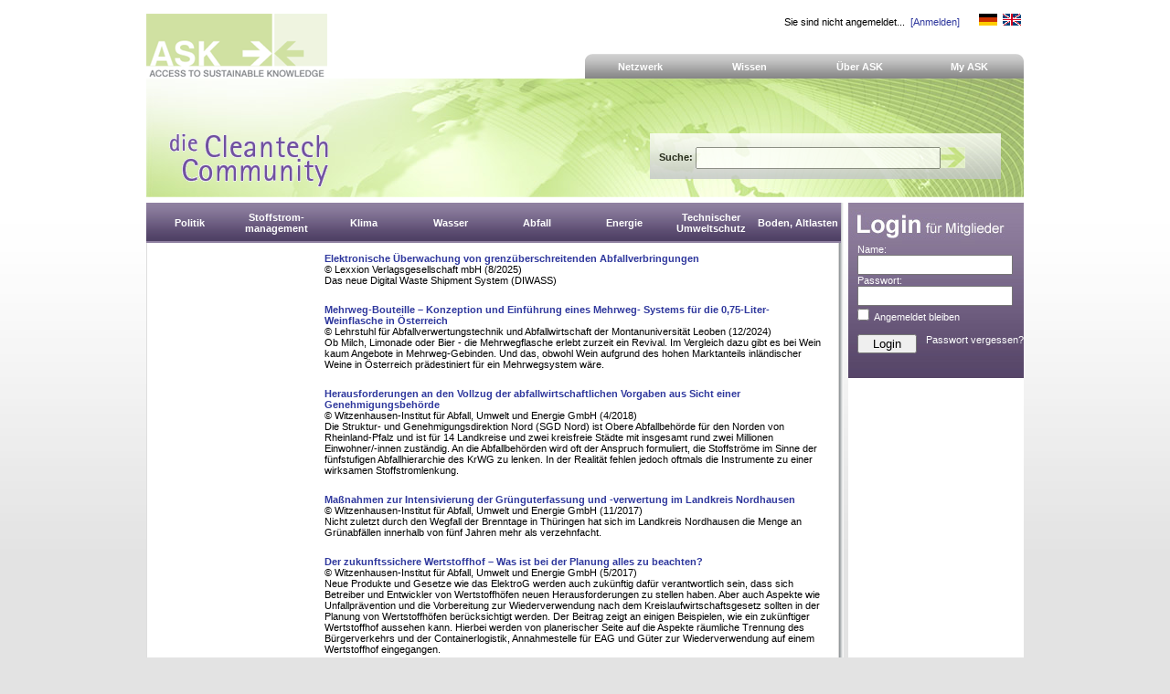

--- FILE ---
content_type: text/css
request_url: https://www.ask-eu.de/Global/Styles/Struktur2.asp?Menue=211
body_size: 2094
content:

BODY {
    PADDING: 15px;
    MARGIN: 0px;
    background-color: #e3e3e3;
    background-image: url(/global/images/BG_Body.jpg);
    background-repeat: repeat-x;
}

.NewsTeaserbild
{
	float: left;
	margin: 0px;
	padding: 0px;
	padding-right: 12px;
	text-align: left;
	padding-bottom: 12px;
	width: 180px;
}


.Headline_Sitemap   {	padding-left: 172px; }

.Text_Sitemap       {	float: right;	width: 655px;	padding-bottom: 15px; }

#Background-TOP     { POSITION: relative;	width: auto;	right: 0px;	float: right;	padding: 0px;	margin: 0px; }
#Rubriken           { background-image: url(/global/images/BG_Menue.jpg); vertical-align: middle; height: 44px; }
#TopLine            { height: 35px; width: 700px; Text-align: right; background-color: #ffffff; }
#NavigationTop      { padding-top: 2px; padding-bottom: 4px; padding-left: 180px;height: 30px; background-image: url(/global/images/BG_Navi_Top.jpg); background-repeat: no-repeat; background-position: 100% 100%; }
#NaviTop            { width: 700px; height: 71px; float: right; }
#Header             { width: 960px; border-bottom: 6px solid #ffffff; background-color: #ffffff;}
#Logo               { float: left; }
#Main               { POSITION: relative; width: 960px; margin: 0 auto; text-align: left; padding: 0px; background-image: url(/global/images/BG_Main.gif);  }
#ContentMain        { float: left;	height: auto; overflow: hidden; width: 760px; }
#Content            { width: 750px; padding: 5px; padding-top: 4px;}
#Marginalie         { float: right;	padding-left: 5px; padding-right: 5px; overflow: hidden; width: 182px; background-color: #ffffff; }
#Footer             { POSITION: relative; width: 940px; margin: 0 auto; text-align: center; padding: 10px; padding-top: 25px; background-image: url(/global/images/BG_Footer.gif); background-repeat: no-repeat; }
#Marginalie_Links   { width: 192px; float: left; }
#Inhalt131          { width: 546px; float: right; }
#frmSuche           { vertical-align: middle; width: 364px; height: 25px; float: right; padding: 10px; padding-top: 15px; margin-top: 60px; margin-right: 25px; background-image: url(/global/images/BG_Suche.jpg);     filter:Alpha(opacity=80);    opacity: 0.80;    -moz-opacity: 0.80;}


.Einspaltig_Links   { width: 192px; float: left; }
.Zweispaltig_Rechts { width: 384px; float: right; }



.Text_Cuadro    {    Font-size: 90%; }



.vertalign          { float: left; display: table; #position: relative; overflow: hidden; }



.Menue_Top          { float: left; width: 95px; text-align: center; height: 44px; display: table; #position: relative; overflow: hidden; }

.Menue_Top_Selected { Background-color: #543967;	float: left; width: 95px; height: 44px; text-align: center; display: table; #position: relative; overflow: hidden; }


.A_menue    {    FONT-WEIGHT: normal;    COLOR: #FFFFFF;    FONT-FAMILY: Verdana, Arial, Helvetica, sans-serif;    TEXT-DECORATION: none;    FONT-SIZE: 1em; }

.A_menue:hover
{
    FONT-WEIGHT: normal;
    COLOR: #FFFFFF;
    FONT-FAMILY: Verdana, Arial, Helvetica, sans-serif;
    TEXT-DECORATION: underline;
    FONT-SIZE: 1em;
}
.A_menue:visited:hover
{
    FONT-WEIGHT: normal;
    COLOR: #FFFFFF;
    FONT-FAMILY: Verdana, Arial, Helvetica, sans-serif;
    TEXT-DECORATION: underline;
    FONT-SIZE: 1em;
}
.A_menue:visited
{
    FONT-WEIGHT: normal;
    COLOR: #FFFFFF;
    FONT-FAMILY: Verdana, Arial, Helvetica, sans-serif;
    TEXT-DECORATION: none;
    FONT-SIZE: 1em;
}
.A_menue_Selected
{
    FONT-WEIGHT: normal;
    COLOR: #C4CE7E;
    FONT-FAMILY: Verdana, Arial, Helvetica, sans-serif;
    TEXT-DECORATION: none;
    FONT-SIZE: 1em;
}
.A_menue_Grau
{
    FONT-WEIGHT: normal;
    COLOR: #555555;
    FONT-FAMILY: Verdana, Arial, Helvetica, sans-serif;
    TEXT-DECORATION: none;
    FONT-SIZE: 1em;
}
.A_menue_Selected:hover
{
    FONT-WEIGHT: normal;
    COLOR: #C4CE7E;
    FONT-FAMILY: Verdana, Arial, Helvetica, sans-serif;
    TEXT-DECORATION: underline;
    FONT-SIZE: 1em;
}
.A_menue_Selected:visited:hover
{
    FONT-WEIGHT: normal;
    COLOR: #C4CE7E;
    FONT-FAMILY: Verdana, Arial, Helvetica, sans-serif;
    TEXT-DECORATION: underline;
    FONT-SIZE: 1em;
}
.A_menue_Selected:visited
{
    FONT-WEIGHT: normal;
    COLOR: #C4CE7E;
    FONT-FAMILY: Verdana, Arial, Helvetica, sans-serif;
    TEXT-DECORATION: none;
    FONT-SIZE: 1em;
}

.A_Menue_TOP
{
    FONT-WEIGHT: bold;
    COLOR: #FFFFFF;
    FONT-FAMILY: Verdana, Arial, Helvetica, sans-serif;
    TEXT-DECORATION: none;
    text-align: right;
}
.A_Menue_TOP:hover
{
    FONT-WEIGHT: bold;
    COLOR: #C4CE7E;
    FONT-FAMILY: Verdana, Arial, Helvetica, sans-serif;
    TEXT-DECORATION: none;
}
.A_Menue_TOP:visited:hover
{
    FONT-WEIGHT: bold;
    COLOR: #C4CE7E;
    FONT-FAMILY: Verdana, Arial, Helvetica, sans-serif;
    TEXT-DECORATION: none;
}

.A_Menue_TOP:visited
{
    FONT-WEIGHT: bold;
    COLOR: #FFFFFF;
    FONT-FAMILY: Verdana, Arial, Helvetica, sans-serif;
    TEXT-DECORATION: none;
}
.A_Menue_TOP_SELECTED
{
    FONT-WEIGHT: bold;
    COLOR: #C4CE7E;
    FONT-FAMILY: Verdana, Arial, Helvetica, sans-serif;
    TEXT-DECORATION: none;
    text-align: right;
}
.A_Menue_TOP_SELECTED:hover
{
    FONT-WEIGHT: bold;
    COLOR: #C4CE7E;
    FONT-FAMILY: Verdana, Arial, Helvetica, sans-serif;
    TEXT-DECORATION: none;
}
.A_Menue_TOP_SELECTED:visited
{
    FONT-WEIGHT: bold;
    COLOR: #C4CE7E;
    FONT-FAMILY: Verdana, Arial, Helvetica, sans-serif;
    TEXT-DECORATION: none;
}

.Eingabefeld_Suche
{
    BORDER: #cccccc 1px solid;
    COLOR: #cccccc;
    font-size: 1em; 
    height: 16px;
    BACKGROUND-COLOR: #ffffff;
	width: 120px;
	padding: 0px;
	margin:0px;
}
.Submit_Suche
{
    COLOR: #ffffff;
    font-size: 1em; 
    height: 22px;
	border: 0px;
	background-color: #ffffff;
	width: 20px;
	padding: 1px;
	margin-right: 10px;
    BACKGROUND-IMAGE: url(/global/images/btnSearch.gif);
	BACKGROUND-REPEAT: no-repeat;
}

.MehrInfo   {	clear: left;	padding-left: 192px;	padding-bottom: 12px;}

.TabelleHiGru
{
	padding-bottom: 15px;
	padding-right: 15px;
	background-image: url(/global/images/ItemBack.gif);
	background-repeat: no-repeat;
	background-position: 100% 100%;
}



// fuer Menue

#dd {
//  margin-left: 25%;
//  padding: 0 0 20px 0;
}

#dd li {
  margin: 0;
  padding: 0;
  list-style: none;
  float: left;
}

#dd li a.menu {
  display: block;
  text-align: center;
  FONT-WEIGHT: bold;
  padding: 4px 10px;
  margin: 0px;
  color: #FFF;
  width: 100px;
  text-decoration: none;
}



#dd li a.menu:hover {
  color: #C4CE7E;
}

.submenu {
  background: #8c8c8c;
  border-left: 1px solid #868686;
  border-right: 1px solid #868686;
  border-bottom: 1px solid #868686;
  visibility: hidden;
  position: absolute;
  z-index: 3;
  width: 148px;
}

.submenu a {
}

.a_submenu {
  display: block;
  text-align: left;
  text-decoration: none;
  padding: 5px;
  color: #FFFFFF;
  FONT-WEIGHT: bold;
  text-decoration: none;
}

.a_submenu:visited {
  display: block;
  text-align: left;
  text-decoration: none;
  padding: 5px;
  color: #FFFFFF;
  FONT-WEIGHT: bold;
  text-decoration: none;
}


.a_submenu:hover {
  color: #C4CE7E;
  background: #543967;
  FONT-WEIGHT: bold;
  text-decoration: none;
}

.submenu  {
//  color: #C4CE7E;
  color: #FFFFFF;
}


--- FILE ---
content_type: text/css
request_url: https://www.ask-eu.de/Global/Styles/UserStyles2.asp?Menue=211
body_size: 1303
content:

HR { border: 0px; border-bottom: dotted #999999 1px; height:1px; clear: both; }


.IntroText { font-family: verdana, arial, serif; font-size: 18px; font-style:italic; }
.IntroTextklein { font-family: verdana, arial, serif; font-size: 13px; font-style:italic; }
.KastenOben { BORDER-BOTTOM: #bbbbbb 1px solid; PADDING-BOTTOM: 9px; BACKGROUND-COLOR: #eeeeee; PADDING-LEFT: 9px; WIDTH: 732px; PADDING-RIGHT: 9px; MARGIN-BOTTOM: 15px; HEIGHT: 126px; PADDING-TOP: 9px; }
.KastenLinks { BACKGROUND-COLOR: #ffffff; PADDING-LEFT: 9px; WIDTH: 350px; FLOAT: left; }
.KastenRechts { BACKGROUND-COLOR: #ffffff; WIDTH: 350px; PADDING-RIGHT: 9px; FLOAT: right; }

HTML {
    FONT-FAMILY: Verdana, Arial, Helvetica, sans-serif;
    FONT-SIZE: 71%;
}

TD
{
    FONT-SIZE: 1em;
    FONT-WEIGHT: normal;
    TEXT-DECORATION: none;
}
TR
{
    FONT-SIZE: 1em;
    FONT-WEIGHT: normal;
    TEXT-DECORATION: none;
}
TABLE
{
    FONT-SIZE: 1em;
    FONT-WEIGHT: normal;
    TEXT-DECORATION: none;
}
FORM
{
    FONT-SIZE: 1em;
    FONT-WEIGHT: normal;
    TEXT-DECORATION: none;
}


A
{
    FONT-WEIGHT: normal;
    COLOR: #2E379D;
    FONT-FAMILY: Verdana, Arial, Helvetica, sans-serif;
    TEXT-DECORATION: none;
}
A:visited
{
    FONT-WEIGHT: normal;
    COLOR: #2E379D;
    FONT-FAMILY: Verdana, Arial, Helvetica, sans-serif;
    TEXT-DECORATION: none;
}
A:hover
{
    FONT-WEIGHT: normal;
    COLOR: #2E379D;
    FONT-FAMILY: Verdana, Arial, Helvetica, sans-serif;
    TEXT-DECORATION: underline;
}

H1
{
    FONT-WEIGHT: bold;
    FONT-SIZE: 1.2em;
    COLOR: ;
    FONT-FAMILY: Verdana, Arial, Helvetica, sans-serif;
    TEXT-DECORATION: none;
	padding-bottom: 2px;
}
H2
{
    FONT-WEIGHT: bold;
    FONT-SIZE: 1em;
    COLOR: ;
    FONT-FAMILY: Verdana, Arial, Helvetica, sans-serif;
    TEXT-DECORATION: none;
}
H3
{
    FONT-WEIGHT: bold;
    FONT-SIZE: 0.9em;
    COLOR: ;
    FONT-FAMILY: Verdana, Arial, Helvetica, sans-serif;
    TEXT-DECORATION: none;
}
H4
{
    FONT-WEIGHT: bold;
    FONT-SIZE: 1em;
    COLOR: #336699;
    FONT-FAMILY: Verdana, Arial, Helvetica, sans-serif;
    TEXT-DECORATION: none;
}
STRONG
{
    FONT-WEIGHT: bold;
    FONT-SIZE: 1em;
    FONT-FAMILY: Verdana, Arial, Helvetica, sans-serif;
    TEXT-DECORATION: none;
}
DIV
{
    FONT-WEIGHT: normal;
    FONT-SIZE: 1em;
    FONT-FAMILY: Verdana, Arial, Helvetica, sans-serif;
    TEXT-DECORATION: none;
}

P
{
    FONT-SIZE: 1em;
    FONT-WEIGHT: normal;
    FONT-FAMILY: Verdana, Arial, Helvetica, sans-serif;
    TEXT-DECORATION: none;
}
.Kasten_Einspaltig
{
	width: 180px;
	background-image: url(/global/images/Schatten.gif);
	background-repeat: no-repeat;
	background-position: 100% 100%;
	padding-bottom: 12px;
	padding-right: 12px;
}
.Kasten_Dreispaltig
{
	width: 552px;
	background-image: url(/global/images/Schatten.gif);
	background-repeat: no-repeat;
	background-position: 100% 100%;
	padding-bottom: 12px;
	padding-right: 12px;
}
.Kasten_Vierspaltig
{
	width: 756px;
	background-image: url(/global/images/Schatten.gif);
	background-repeat: no-repeat;
	background-position: 100% 100%;
	padding-bottom: 6px;
	padding-right: 6px;
	height: auto;
}
.Textblock_Zweispaltig
{
	width: 372px;
	padding-right: 12px;
}
.Inhalt_3Spaltig
	{
	padding-right: 12px;
	overflow: hidden;
	float: left;
	height: auto;
	width: 540px;
}
.Inhalt_1Spaltig
	{
	padding-right: 12px;
	overflow: hidden;
	float: left;
	height: auto;
	width: 180px;
}
.End_Float { clear: both; }
.Breaker_Link { break: left; }

.Ueberschrift_UeberForumz {
    FONT-WEIGHT: bold;
    FONT-SIZE: 1.2em;
    COLOR: #FFAD68;
    FONT-FAMILY: Verdana, Arial, Helvetica, sans-serif;
    TEXT-DECORATION: none;
	padding-bottom: 2px; }

.Ueberschrift_Magazin {
    FONT-WEIGHT: bold;
    FONT-SIZE: 1.2em;
    COLOR: #356A35;
    FONT-FAMILY: Verdana, Arial, Helvetica, sans-serif;
    TEXT-DECORATION: none;
	padding-bottom: 2px; }

.Ueberschrift_Kommunikation {
    FONT-WEIGHT: bold;
    FONT-SIZE: 1.2em;
    COLOR: #3B5DD7;
    FONT-FAMILY: Verdana, Arial, Helvetica, sans-serif;
    TEXT-DECORATION: none;
	padding-bottom: 2px; }

.Ueberschrift_ShopShare {
    FONT-WEIGHT: bold;
    FONT-SIZE: 1.2em;
    COLOR: #B1B13D;
    FONT-FAMILY: Verdana, Arial, Helvetica, sans-serif;
    TEXT-DECORATION: none;
	padding-bottom: 2px; }

.Ueberschrift_Service {
    FONT-WEIGHT: bold;
    FONT-SIZE: 1.2em;
    COLOR: #9E493E;
    FONT-FAMILY: Verdana, Arial, Helvetica, sans-serif;
    TEXT-DECORATION: none;
	padding-bottom: 2px; }
.Ueberschrift_Neutral {
    FONT-WEIGHT: bold;
    FONT-SIZE: 1.2em;
    COLOR: #696969;
    FONT-FAMILY: Verdana, Arial, Helvetica, sans-serif;
    TEXT-DECORATION: none;
	padding-bottom: 2px; }

.Ueberschrift_Violett {
    FONT-WEIGHT: bold;
    FONT-SIZE: 1.2em;
    COLOR: #543967;
    FONT-FAMILY: Verdana, Arial, Helvetica, sans-serif;
    TEXT-DECORATION: none;
	padding-bottom: 2px; }

.Ueberschrift_Hellgruen {
    FONT-WEIGHT: bold;
    FONT-SIZE: 1.2em;
    COLOR: #b2c77b;
    FONT-FAMILY: Verdana, Arial, Helvetica, sans-serif;
    TEXT-DECORATION: none;
	padding-bottom: 2px; }



--- FILE ---
content_type: text/css
request_url: https://www.ask-eu.de/Global/Styles/dropdown/themes/default/default.css
body_size: 869
content:
@charset "UTF-8";

/** 
 * Default CSS Drop-Down Menu Theme
 *
 * @file		default.css
 * @name		Default
 * @version		0.1.1
 * @type		transitional
 * @browsers	Windows: IE5+, Opera7+, Firefox1+
 *				Mac OS: Safari2+, Firefox2+
 *
 * @link		http://www.lwis.net/
 * @copyright	2008 Live Web Institute
 *
 * Module Classes: *.dir {} *.on {} *.open {} li.hover {} li.first {} li.last {}
 * Expected directory tag - li
 *
 */


/*-------------------------------------------------/
 * @section		Base Drop-Down Styling
 * @structure	ul (unordered list)
 *				ul li (list item)
 *				ul li a (links)
 *				/*\.class|(li|a):hover/
 * @level sep	ul
 */




	ul.dropdown li.hover,
	ul.dropdown li:hover {
//	 background-color: #eee;
	 color: #ffffff;
	}

.Level1 { width: 95px; text-align: center; color: #ffffff;  }


.Level2 {
	 border-style: solid;
	 border-width: 1px 1px 1px 0;
	 border-color: #ffffff #745c6f #745c6f;
	 background-color: #644d63;
	 color: #ffffff;
     text-align: left;
     padding: 3px;
     background-image: url(/global/images/BG_Menue.jpg); 
	}


	/* -- level mark -- */

	ul.dropdown ul {
	 width: 200px;
	 margin-top: 0px;
	}

		ul.dropdown ul li {
		 font-weight: normal;
		}



/*-------------------------------------------------/
 * @section		Support Class `dir`
 * @level sep	ul, .class
 */



--- FILE ---
content_type: text/css
request_url: https://www.ask-eu.de/Global/Styles/print.asp
body_size: 359
content:

HTML {
    FONT-FAMILY: Verdana, Arial, Helvetica, sans-serif;
    FONT-SIZE: 80%;
}


BODY
{
    PADDING-TOP: 0px;
    FONT-FAMILY: Verdana, Arial, Helvetica, sans-serif;
    FONT-SIZE: x-small;

}
#MenueTOP
{
	display: none;
}
#TopLinie
{
	display: none;
}
#MenueLeft
{
	display: none;
}
#ImageContent {
	display: none;
}
#Marginalie {
	text-align: left;
	width: 30%;
	float: right;
}
#Main {
	text-align: left;
	width: 100%;
}
